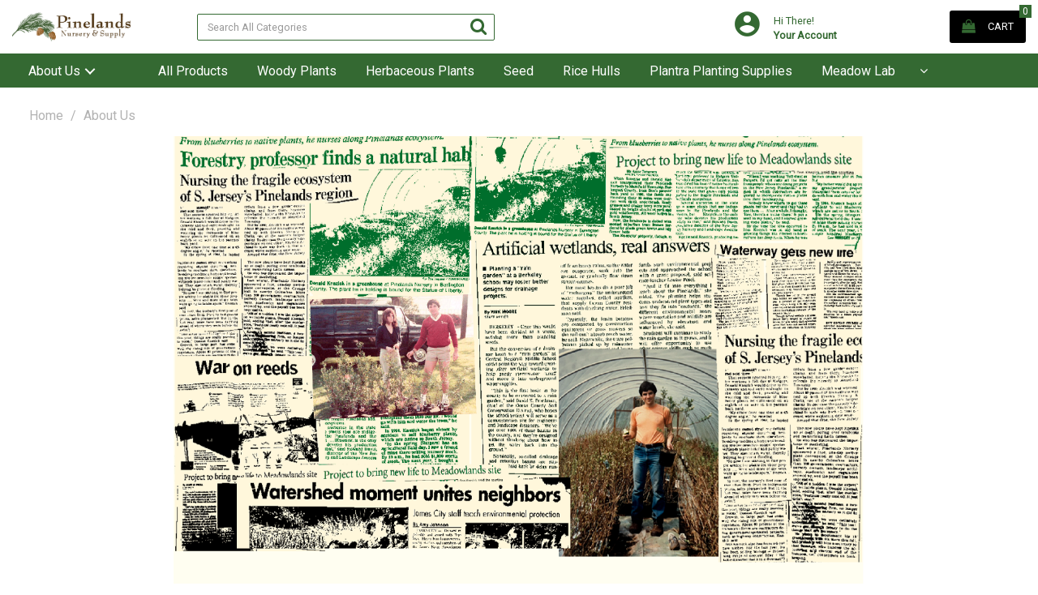

--- FILE ---
content_type: text/html; charset=utf-8
request_url: https://www.google.com/recaptcha/api2/anchor?ar=1&k=6LfX6fcpAAAAADKN9HFjlv42ujHjKxzsKdnuG-RW&co=aHR0cHM6Ly93d3cucGluZWxhbmRzbnVyc2VyeS5jb206NDQz&hl=en&v=PoyoqOPhxBO7pBk68S4YbpHZ&size=invisible&sa=loginForm&anchor-ms=20000&execute-ms=30000&cb=a28tll4q7xt9
body_size: 49572
content:
<!DOCTYPE HTML><html dir="ltr" lang="en"><head><meta http-equiv="Content-Type" content="text/html; charset=UTF-8">
<meta http-equiv="X-UA-Compatible" content="IE=edge">
<title>reCAPTCHA</title>
<style type="text/css">
/* cyrillic-ext */
@font-face {
  font-family: 'Roboto';
  font-style: normal;
  font-weight: 400;
  font-stretch: 100%;
  src: url(//fonts.gstatic.com/s/roboto/v48/KFO7CnqEu92Fr1ME7kSn66aGLdTylUAMa3GUBHMdazTgWw.woff2) format('woff2');
  unicode-range: U+0460-052F, U+1C80-1C8A, U+20B4, U+2DE0-2DFF, U+A640-A69F, U+FE2E-FE2F;
}
/* cyrillic */
@font-face {
  font-family: 'Roboto';
  font-style: normal;
  font-weight: 400;
  font-stretch: 100%;
  src: url(//fonts.gstatic.com/s/roboto/v48/KFO7CnqEu92Fr1ME7kSn66aGLdTylUAMa3iUBHMdazTgWw.woff2) format('woff2');
  unicode-range: U+0301, U+0400-045F, U+0490-0491, U+04B0-04B1, U+2116;
}
/* greek-ext */
@font-face {
  font-family: 'Roboto';
  font-style: normal;
  font-weight: 400;
  font-stretch: 100%;
  src: url(//fonts.gstatic.com/s/roboto/v48/KFO7CnqEu92Fr1ME7kSn66aGLdTylUAMa3CUBHMdazTgWw.woff2) format('woff2');
  unicode-range: U+1F00-1FFF;
}
/* greek */
@font-face {
  font-family: 'Roboto';
  font-style: normal;
  font-weight: 400;
  font-stretch: 100%;
  src: url(//fonts.gstatic.com/s/roboto/v48/KFO7CnqEu92Fr1ME7kSn66aGLdTylUAMa3-UBHMdazTgWw.woff2) format('woff2');
  unicode-range: U+0370-0377, U+037A-037F, U+0384-038A, U+038C, U+038E-03A1, U+03A3-03FF;
}
/* math */
@font-face {
  font-family: 'Roboto';
  font-style: normal;
  font-weight: 400;
  font-stretch: 100%;
  src: url(//fonts.gstatic.com/s/roboto/v48/KFO7CnqEu92Fr1ME7kSn66aGLdTylUAMawCUBHMdazTgWw.woff2) format('woff2');
  unicode-range: U+0302-0303, U+0305, U+0307-0308, U+0310, U+0312, U+0315, U+031A, U+0326-0327, U+032C, U+032F-0330, U+0332-0333, U+0338, U+033A, U+0346, U+034D, U+0391-03A1, U+03A3-03A9, U+03B1-03C9, U+03D1, U+03D5-03D6, U+03F0-03F1, U+03F4-03F5, U+2016-2017, U+2034-2038, U+203C, U+2040, U+2043, U+2047, U+2050, U+2057, U+205F, U+2070-2071, U+2074-208E, U+2090-209C, U+20D0-20DC, U+20E1, U+20E5-20EF, U+2100-2112, U+2114-2115, U+2117-2121, U+2123-214F, U+2190, U+2192, U+2194-21AE, U+21B0-21E5, U+21F1-21F2, U+21F4-2211, U+2213-2214, U+2216-22FF, U+2308-230B, U+2310, U+2319, U+231C-2321, U+2336-237A, U+237C, U+2395, U+239B-23B7, U+23D0, U+23DC-23E1, U+2474-2475, U+25AF, U+25B3, U+25B7, U+25BD, U+25C1, U+25CA, U+25CC, U+25FB, U+266D-266F, U+27C0-27FF, U+2900-2AFF, U+2B0E-2B11, U+2B30-2B4C, U+2BFE, U+3030, U+FF5B, U+FF5D, U+1D400-1D7FF, U+1EE00-1EEFF;
}
/* symbols */
@font-face {
  font-family: 'Roboto';
  font-style: normal;
  font-weight: 400;
  font-stretch: 100%;
  src: url(//fonts.gstatic.com/s/roboto/v48/KFO7CnqEu92Fr1ME7kSn66aGLdTylUAMaxKUBHMdazTgWw.woff2) format('woff2');
  unicode-range: U+0001-000C, U+000E-001F, U+007F-009F, U+20DD-20E0, U+20E2-20E4, U+2150-218F, U+2190, U+2192, U+2194-2199, U+21AF, U+21E6-21F0, U+21F3, U+2218-2219, U+2299, U+22C4-22C6, U+2300-243F, U+2440-244A, U+2460-24FF, U+25A0-27BF, U+2800-28FF, U+2921-2922, U+2981, U+29BF, U+29EB, U+2B00-2BFF, U+4DC0-4DFF, U+FFF9-FFFB, U+10140-1018E, U+10190-1019C, U+101A0, U+101D0-101FD, U+102E0-102FB, U+10E60-10E7E, U+1D2C0-1D2D3, U+1D2E0-1D37F, U+1F000-1F0FF, U+1F100-1F1AD, U+1F1E6-1F1FF, U+1F30D-1F30F, U+1F315, U+1F31C, U+1F31E, U+1F320-1F32C, U+1F336, U+1F378, U+1F37D, U+1F382, U+1F393-1F39F, U+1F3A7-1F3A8, U+1F3AC-1F3AF, U+1F3C2, U+1F3C4-1F3C6, U+1F3CA-1F3CE, U+1F3D4-1F3E0, U+1F3ED, U+1F3F1-1F3F3, U+1F3F5-1F3F7, U+1F408, U+1F415, U+1F41F, U+1F426, U+1F43F, U+1F441-1F442, U+1F444, U+1F446-1F449, U+1F44C-1F44E, U+1F453, U+1F46A, U+1F47D, U+1F4A3, U+1F4B0, U+1F4B3, U+1F4B9, U+1F4BB, U+1F4BF, U+1F4C8-1F4CB, U+1F4D6, U+1F4DA, U+1F4DF, U+1F4E3-1F4E6, U+1F4EA-1F4ED, U+1F4F7, U+1F4F9-1F4FB, U+1F4FD-1F4FE, U+1F503, U+1F507-1F50B, U+1F50D, U+1F512-1F513, U+1F53E-1F54A, U+1F54F-1F5FA, U+1F610, U+1F650-1F67F, U+1F687, U+1F68D, U+1F691, U+1F694, U+1F698, U+1F6AD, U+1F6B2, U+1F6B9-1F6BA, U+1F6BC, U+1F6C6-1F6CF, U+1F6D3-1F6D7, U+1F6E0-1F6EA, U+1F6F0-1F6F3, U+1F6F7-1F6FC, U+1F700-1F7FF, U+1F800-1F80B, U+1F810-1F847, U+1F850-1F859, U+1F860-1F887, U+1F890-1F8AD, U+1F8B0-1F8BB, U+1F8C0-1F8C1, U+1F900-1F90B, U+1F93B, U+1F946, U+1F984, U+1F996, U+1F9E9, U+1FA00-1FA6F, U+1FA70-1FA7C, U+1FA80-1FA89, U+1FA8F-1FAC6, U+1FACE-1FADC, U+1FADF-1FAE9, U+1FAF0-1FAF8, U+1FB00-1FBFF;
}
/* vietnamese */
@font-face {
  font-family: 'Roboto';
  font-style: normal;
  font-weight: 400;
  font-stretch: 100%;
  src: url(//fonts.gstatic.com/s/roboto/v48/KFO7CnqEu92Fr1ME7kSn66aGLdTylUAMa3OUBHMdazTgWw.woff2) format('woff2');
  unicode-range: U+0102-0103, U+0110-0111, U+0128-0129, U+0168-0169, U+01A0-01A1, U+01AF-01B0, U+0300-0301, U+0303-0304, U+0308-0309, U+0323, U+0329, U+1EA0-1EF9, U+20AB;
}
/* latin-ext */
@font-face {
  font-family: 'Roboto';
  font-style: normal;
  font-weight: 400;
  font-stretch: 100%;
  src: url(//fonts.gstatic.com/s/roboto/v48/KFO7CnqEu92Fr1ME7kSn66aGLdTylUAMa3KUBHMdazTgWw.woff2) format('woff2');
  unicode-range: U+0100-02BA, U+02BD-02C5, U+02C7-02CC, U+02CE-02D7, U+02DD-02FF, U+0304, U+0308, U+0329, U+1D00-1DBF, U+1E00-1E9F, U+1EF2-1EFF, U+2020, U+20A0-20AB, U+20AD-20C0, U+2113, U+2C60-2C7F, U+A720-A7FF;
}
/* latin */
@font-face {
  font-family: 'Roboto';
  font-style: normal;
  font-weight: 400;
  font-stretch: 100%;
  src: url(//fonts.gstatic.com/s/roboto/v48/KFO7CnqEu92Fr1ME7kSn66aGLdTylUAMa3yUBHMdazQ.woff2) format('woff2');
  unicode-range: U+0000-00FF, U+0131, U+0152-0153, U+02BB-02BC, U+02C6, U+02DA, U+02DC, U+0304, U+0308, U+0329, U+2000-206F, U+20AC, U+2122, U+2191, U+2193, U+2212, U+2215, U+FEFF, U+FFFD;
}
/* cyrillic-ext */
@font-face {
  font-family: 'Roboto';
  font-style: normal;
  font-weight: 500;
  font-stretch: 100%;
  src: url(//fonts.gstatic.com/s/roboto/v48/KFO7CnqEu92Fr1ME7kSn66aGLdTylUAMa3GUBHMdazTgWw.woff2) format('woff2');
  unicode-range: U+0460-052F, U+1C80-1C8A, U+20B4, U+2DE0-2DFF, U+A640-A69F, U+FE2E-FE2F;
}
/* cyrillic */
@font-face {
  font-family: 'Roboto';
  font-style: normal;
  font-weight: 500;
  font-stretch: 100%;
  src: url(//fonts.gstatic.com/s/roboto/v48/KFO7CnqEu92Fr1ME7kSn66aGLdTylUAMa3iUBHMdazTgWw.woff2) format('woff2');
  unicode-range: U+0301, U+0400-045F, U+0490-0491, U+04B0-04B1, U+2116;
}
/* greek-ext */
@font-face {
  font-family: 'Roboto';
  font-style: normal;
  font-weight: 500;
  font-stretch: 100%;
  src: url(//fonts.gstatic.com/s/roboto/v48/KFO7CnqEu92Fr1ME7kSn66aGLdTylUAMa3CUBHMdazTgWw.woff2) format('woff2');
  unicode-range: U+1F00-1FFF;
}
/* greek */
@font-face {
  font-family: 'Roboto';
  font-style: normal;
  font-weight: 500;
  font-stretch: 100%;
  src: url(//fonts.gstatic.com/s/roboto/v48/KFO7CnqEu92Fr1ME7kSn66aGLdTylUAMa3-UBHMdazTgWw.woff2) format('woff2');
  unicode-range: U+0370-0377, U+037A-037F, U+0384-038A, U+038C, U+038E-03A1, U+03A3-03FF;
}
/* math */
@font-face {
  font-family: 'Roboto';
  font-style: normal;
  font-weight: 500;
  font-stretch: 100%;
  src: url(//fonts.gstatic.com/s/roboto/v48/KFO7CnqEu92Fr1ME7kSn66aGLdTylUAMawCUBHMdazTgWw.woff2) format('woff2');
  unicode-range: U+0302-0303, U+0305, U+0307-0308, U+0310, U+0312, U+0315, U+031A, U+0326-0327, U+032C, U+032F-0330, U+0332-0333, U+0338, U+033A, U+0346, U+034D, U+0391-03A1, U+03A3-03A9, U+03B1-03C9, U+03D1, U+03D5-03D6, U+03F0-03F1, U+03F4-03F5, U+2016-2017, U+2034-2038, U+203C, U+2040, U+2043, U+2047, U+2050, U+2057, U+205F, U+2070-2071, U+2074-208E, U+2090-209C, U+20D0-20DC, U+20E1, U+20E5-20EF, U+2100-2112, U+2114-2115, U+2117-2121, U+2123-214F, U+2190, U+2192, U+2194-21AE, U+21B0-21E5, U+21F1-21F2, U+21F4-2211, U+2213-2214, U+2216-22FF, U+2308-230B, U+2310, U+2319, U+231C-2321, U+2336-237A, U+237C, U+2395, U+239B-23B7, U+23D0, U+23DC-23E1, U+2474-2475, U+25AF, U+25B3, U+25B7, U+25BD, U+25C1, U+25CA, U+25CC, U+25FB, U+266D-266F, U+27C0-27FF, U+2900-2AFF, U+2B0E-2B11, U+2B30-2B4C, U+2BFE, U+3030, U+FF5B, U+FF5D, U+1D400-1D7FF, U+1EE00-1EEFF;
}
/* symbols */
@font-face {
  font-family: 'Roboto';
  font-style: normal;
  font-weight: 500;
  font-stretch: 100%;
  src: url(//fonts.gstatic.com/s/roboto/v48/KFO7CnqEu92Fr1ME7kSn66aGLdTylUAMaxKUBHMdazTgWw.woff2) format('woff2');
  unicode-range: U+0001-000C, U+000E-001F, U+007F-009F, U+20DD-20E0, U+20E2-20E4, U+2150-218F, U+2190, U+2192, U+2194-2199, U+21AF, U+21E6-21F0, U+21F3, U+2218-2219, U+2299, U+22C4-22C6, U+2300-243F, U+2440-244A, U+2460-24FF, U+25A0-27BF, U+2800-28FF, U+2921-2922, U+2981, U+29BF, U+29EB, U+2B00-2BFF, U+4DC0-4DFF, U+FFF9-FFFB, U+10140-1018E, U+10190-1019C, U+101A0, U+101D0-101FD, U+102E0-102FB, U+10E60-10E7E, U+1D2C0-1D2D3, U+1D2E0-1D37F, U+1F000-1F0FF, U+1F100-1F1AD, U+1F1E6-1F1FF, U+1F30D-1F30F, U+1F315, U+1F31C, U+1F31E, U+1F320-1F32C, U+1F336, U+1F378, U+1F37D, U+1F382, U+1F393-1F39F, U+1F3A7-1F3A8, U+1F3AC-1F3AF, U+1F3C2, U+1F3C4-1F3C6, U+1F3CA-1F3CE, U+1F3D4-1F3E0, U+1F3ED, U+1F3F1-1F3F3, U+1F3F5-1F3F7, U+1F408, U+1F415, U+1F41F, U+1F426, U+1F43F, U+1F441-1F442, U+1F444, U+1F446-1F449, U+1F44C-1F44E, U+1F453, U+1F46A, U+1F47D, U+1F4A3, U+1F4B0, U+1F4B3, U+1F4B9, U+1F4BB, U+1F4BF, U+1F4C8-1F4CB, U+1F4D6, U+1F4DA, U+1F4DF, U+1F4E3-1F4E6, U+1F4EA-1F4ED, U+1F4F7, U+1F4F9-1F4FB, U+1F4FD-1F4FE, U+1F503, U+1F507-1F50B, U+1F50D, U+1F512-1F513, U+1F53E-1F54A, U+1F54F-1F5FA, U+1F610, U+1F650-1F67F, U+1F687, U+1F68D, U+1F691, U+1F694, U+1F698, U+1F6AD, U+1F6B2, U+1F6B9-1F6BA, U+1F6BC, U+1F6C6-1F6CF, U+1F6D3-1F6D7, U+1F6E0-1F6EA, U+1F6F0-1F6F3, U+1F6F7-1F6FC, U+1F700-1F7FF, U+1F800-1F80B, U+1F810-1F847, U+1F850-1F859, U+1F860-1F887, U+1F890-1F8AD, U+1F8B0-1F8BB, U+1F8C0-1F8C1, U+1F900-1F90B, U+1F93B, U+1F946, U+1F984, U+1F996, U+1F9E9, U+1FA00-1FA6F, U+1FA70-1FA7C, U+1FA80-1FA89, U+1FA8F-1FAC6, U+1FACE-1FADC, U+1FADF-1FAE9, U+1FAF0-1FAF8, U+1FB00-1FBFF;
}
/* vietnamese */
@font-face {
  font-family: 'Roboto';
  font-style: normal;
  font-weight: 500;
  font-stretch: 100%;
  src: url(//fonts.gstatic.com/s/roboto/v48/KFO7CnqEu92Fr1ME7kSn66aGLdTylUAMa3OUBHMdazTgWw.woff2) format('woff2');
  unicode-range: U+0102-0103, U+0110-0111, U+0128-0129, U+0168-0169, U+01A0-01A1, U+01AF-01B0, U+0300-0301, U+0303-0304, U+0308-0309, U+0323, U+0329, U+1EA0-1EF9, U+20AB;
}
/* latin-ext */
@font-face {
  font-family: 'Roboto';
  font-style: normal;
  font-weight: 500;
  font-stretch: 100%;
  src: url(//fonts.gstatic.com/s/roboto/v48/KFO7CnqEu92Fr1ME7kSn66aGLdTylUAMa3KUBHMdazTgWw.woff2) format('woff2');
  unicode-range: U+0100-02BA, U+02BD-02C5, U+02C7-02CC, U+02CE-02D7, U+02DD-02FF, U+0304, U+0308, U+0329, U+1D00-1DBF, U+1E00-1E9F, U+1EF2-1EFF, U+2020, U+20A0-20AB, U+20AD-20C0, U+2113, U+2C60-2C7F, U+A720-A7FF;
}
/* latin */
@font-face {
  font-family: 'Roboto';
  font-style: normal;
  font-weight: 500;
  font-stretch: 100%;
  src: url(//fonts.gstatic.com/s/roboto/v48/KFO7CnqEu92Fr1ME7kSn66aGLdTylUAMa3yUBHMdazQ.woff2) format('woff2');
  unicode-range: U+0000-00FF, U+0131, U+0152-0153, U+02BB-02BC, U+02C6, U+02DA, U+02DC, U+0304, U+0308, U+0329, U+2000-206F, U+20AC, U+2122, U+2191, U+2193, U+2212, U+2215, U+FEFF, U+FFFD;
}
/* cyrillic-ext */
@font-face {
  font-family: 'Roboto';
  font-style: normal;
  font-weight: 900;
  font-stretch: 100%;
  src: url(//fonts.gstatic.com/s/roboto/v48/KFO7CnqEu92Fr1ME7kSn66aGLdTylUAMa3GUBHMdazTgWw.woff2) format('woff2');
  unicode-range: U+0460-052F, U+1C80-1C8A, U+20B4, U+2DE0-2DFF, U+A640-A69F, U+FE2E-FE2F;
}
/* cyrillic */
@font-face {
  font-family: 'Roboto';
  font-style: normal;
  font-weight: 900;
  font-stretch: 100%;
  src: url(//fonts.gstatic.com/s/roboto/v48/KFO7CnqEu92Fr1ME7kSn66aGLdTylUAMa3iUBHMdazTgWw.woff2) format('woff2');
  unicode-range: U+0301, U+0400-045F, U+0490-0491, U+04B0-04B1, U+2116;
}
/* greek-ext */
@font-face {
  font-family: 'Roboto';
  font-style: normal;
  font-weight: 900;
  font-stretch: 100%;
  src: url(//fonts.gstatic.com/s/roboto/v48/KFO7CnqEu92Fr1ME7kSn66aGLdTylUAMa3CUBHMdazTgWw.woff2) format('woff2');
  unicode-range: U+1F00-1FFF;
}
/* greek */
@font-face {
  font-family: 'Roboto';
  font-style: normal;
  font-weight: 900;
  font-stretch: 100%;
  src: url(//fonts.gstatic.com/s/roboto/v48/KFO7CnqEu92Fr1ME7kSn66aGLdTylUAMa3-UBHMdazTgWw.woff2) format('woff2');
  unicode-range: U+0370-0377, U+037A-037F, U+0384-038A, U+038C, U+038E-03A1, U+03A3-03FF;
}
/* math */
@font-face {
  font-family: 'Roboto';
  font-style: normal;
  font-weight: 900;
  font-stretch: 100%;
  src: url(//fonts.gstatic.com/s/roboto/v48/KFO7CnqEu92Fr1ME7kSn66aGLdTylUAMawCUBHMdazTgWw.woff2) format('woff2');
  unicode-range: U+0302-0303, U+0305, U+0307-0308, U+0310, U+0312, U+0315, U+031A, U+0326-0327, U+032C, U+032F-0330, U+0332-0333, U+0338, U+033A, U+0346, U+034D, U+0391-03A1, U+03A3-03A9, U+03B1-03C9, U+03D1, U+03D5-03D6, U+03F0-03F1, U+03F4-03F5, U+2016-2017, U+2034-2038, U+203C, U+2040, U+2043, U+2047, U+2050, U+2057, U+205F, U+2070-2071, U+2074-208E, U+2090-209C, U+20D0-20DC, U+20E1, U+20E5-20EF, U+2100-2112, U+2114-2115, U+2117-2121, U+2123-214F, U+2190, U+2192, U+2194-21AE, U+21B0-21E5, U+21F1-21F2, U+21F4-2211, U+2213-2214, U+2216-22FF, U+2308-230B, U+2310, U+2319, U+231C-2321, U+2336-237A, U+237C, U+2395, U+239B-23B7, U+23D0, U+23DC-23E1, U+2474-2475, U+25AF, U+25B3, U+25B7, U+25BD, U+25C1, U+25CA, U+25CC, U+25FB, U+266D-266F, U+27C0-27FF, U+2900-2AFF, U+2B0E-2B11, U+2B30-2B4C, U+2BFE, U+3030, U+FF5B, U+FF5D, U+1D400-1D7FF, U+1EE00-1EEFF;
}
/* symbols */
@font-face {
  font-family: 'Roboto';
  font-style: normal;
  font-weight: 900;
  font-stretch: 100%;
  src: url(//fonts.gstatic.com/s/roboto/v48/KFO7CnqEu92Fr1ME7kSn66aGLdTylUAMaxKUBHMdazTgWw.woff2) format('woff2');
  unicode-range: U+0001-000C, U+000E-001F, U+007F-009F, U+20DD-20E0, U+20E2-20E4, U+2150-218F, U+2190, U+2192, U+2194-2199, U+21AF, U+21E6-21F0, U+21F3, U+2218-2219, U+2299, U+22C4-22C6, U+2300-243F, U+2440-244A, U+2460-24FF, U+25A0-27BF, U+2800-28FF, U+2921-2922, U+2981, U+29BF, U+29EB, U+2B00-2BFF, U+4DC0-4DFF, U+FFF9-FFFB, U+10140-1018E, U+10190-1019C, U+101A0, U+101D0-101FD, U+102E0-102FB, U+10E60-10E7E, U+1D2C0-1D2D3, U+1D2E0-1D37F, U+1F000-1F0FF, U+1F100-1F1AD, U+1F1E6-1F1FF, U+1F30D-1F30F, U+1F315, U+1F31C, U+1F31E, U+1F320-1F32C, U+1F336, U+1F378, U+1F37D, U+1F382, U+1F393-1F39F, U+1F3A7-1F3A8, U+1F3AC-1F3AF, U+1F3C2, U+1F3C4-1F3C6, U+1F3CA-1F3CE, U+1F3D4-1F3E0, U+1F3ED, U+1F3F1-1F3F3, U+1F3F5-1F3F7, U+1F408, U+1F415, U+1F41F, U+1F426, U+1F43F, U+1F441-1F442, U+1F444, U+1F446-1F449, U+1F44C-1F44E, U+1F453, U+1F46A, U+1F47D, U+1F4A3, U+1F4B0, U+1F4B3, U+1F4B9, U+1F4BB, U+1F4BF, U+1F4C8-1F4CB, U+1F4D6, U+1F4DA, U+1F4DF, U+1F4E3-1F4E6, U+1F4EA-1F4ED, U+1F4F7, U+1F4F9-1F4FB, U+1F4FD-1F4FE, U+1F503, U+1F507-1F50B, U+1F50D, U+1F512-1F513, U+1F53E-1F54A, U+1F54F-1F5FA, U+1F610, U+1F650-1F67F, U+1F687, U+1F68D, U+1F691, U+1F694, U+1F698, U+1F6AD, U+1F6B2, U+1F6B9-1F6BA, U+1F6BC, U+1F6C6-1F6CF, U+1F6D3-1F6D7, U+1F6E0-1F6EA, U+1F6F0-1F6F3, U+1F6F7-1F6FC, U+1F700-1F7FF, U+1F800-1F80B, U+1F810-1F847, U+1F850-1F859, U+1F860-1F887, U+1F890-1F8AD, U+1F8B0-1F8BB, U+1F8C0-1F8C1, U+1F900-1F90B, U+1F93B, U+1F946, U+1F984, U+1F996, U+1F9E9, U+1FA00-1FA6F, U+1FA70-1FA7C, U+1FA80-1FA89, U+1FA8F-1FAC6, U+1FACE-1FADC, U+1FADF-1FAE9, U+1FAF0-1FAF8, U+1FB00-1FBFF;
}
/* vietnamese */
@font-face {
  font-family: 'Roboto';
  font-style: normal;
  font-weight: 900;
  font-stretch: 100%;
  src: url(//fonts.gstatic.com/s/roboto/v48/KFO7CnqEu92Fr1ME7kSn66aGLdTylUAMa3OUBHMdazTgWw.woff2) format('woff2');
  unicode-range: U+0102-0103, U+0110-0111, U+0128-0129, U+0168-0169, U+01A0-01A1, U+01AF-01B0, U+0300-0301, U+0303-0304, U+0308-0309, U+0323, U+0329, U+1EA0-1EF9, U+20AB;
}
/* latin-ext */
@font-face {
  font-family: 'Roboto';
  font-style: normal;
  font-weight: 900;
  font-stretch: 100%;
  src: url(//fonts.gstatic.com/s/roboto/v48/KFO7CnqEu92Fr1ME7kSn66aGLdTylUAMa3KUBHMdazTgWw.woff2) format('woff2');
  unicode-range: U+0100-02BA, U+02BD-02C5, U+02C7-02CC, U+02CE-02D7, U+02DD-02FF, U+0304, U+0308, U+0329, U+1D00-1DBF, U+1E00-1E9F, U+1EF2-1EFF, U+2020, U+20A0-20AB, U+20AD-20C0, U+2113, U+2C60-2C7F, U+A720-A7FF;
}
/* latin */
@font-face {
  font-family: 'Roboto';
  font-style: normal;
  font-weight: 900;
  font-stretch: 100%;
  src: url(//fonts.gstatic.com/s/roboto/v48/KFO7CnqEu92Fr1ME7kSn66aGLdTylUAMa3yUBHMdazQ.woff2) format('woff2');
  unicode-range: U+0000-00FF, U+0131, U+0152-0153, U+02BB-02BC, U+02C6, U+02DA, U+02DC, U+0304, U+0308, U+0329, U+2000-206F, U+20AC, U+2122, U+2191, U+2193, U+2212, U+2215, U+FEFF, U+FFFD;
}

</style>
<link rel="stylesheet" type="text/css" href="https://www.gstatic.com/recaptcha/releases/PoyoqOPhxBO7pBk68S4YbpHZ/styles__ltr.css">
<script nonce="Z34mwwyk5ABCkDZ-xB-XuA" type="text/javascript">window['__recaptcha_api'] = 'https://www.google.com/recaptcha/api2/';</script>
<script type="text/javascript" src="https://www.gstatic.com/recaptcha/releases/PoyoqOPhxBO7pBk68S4YbpHZ/recaptcha__en.js" nonce="Z34mwwyk5ABCkDZ-xB-XuA">
      
    </script></head>
<body><div id="rc-anchor-alert" class="rc-anchor-alert"></div>
<input type="hidden" id="recaptcha-token" value="[base64]">
<script type="text/javascript" nonce="Z34mwwyk5ABCkDZ-xB-XuA">
      recaptcha.anchor.Main.init("[\x22ainput\x22,[\x22bgdata\x22,\x22\x22,\[base64]/[base64]/[base64]/[base64]/[base64]/UltsKytdPUU6KEU8MjA0OD9SW2wrK109RT4+NnwxOTI6KChFJjY0NTEyKT09NTUyOTYmJk0rMTxjLmxlbmd0aCYmKGMuY2hhckNvZGVBdChNKzEpJjY0NTEyKT09NTYzMjA/[base64]/[base64]/[base64]/[base64]/[base64]/[base64]/[base64]\x22,\[base64]\x22,\x22ZmpJKMKgNMK4wosDOMOwPsOXIMONw4TDj3bCmHzDl8KSwqrClsKnwrNibMOOwo7DjVchOCnCiywqw6U5wq8MwpjCgmrCocOHw43Dm0NLwqrChMOdPS/CrcONw4xUwofCgCt4w6tDwowPw7hFw4/DjsONasO2wqwEwolHFcKHO8OGWBbCl2bDjsO8YsK4fsKAwqtNw71TFcO7w7cEwoRMw5w/OMKAw7/CmsOsR1s5w78OwqzDucOeI8Obw4XCucKQwpd7wqHDlMK2w5bDlcOsGDEkwrV/w4IQGB5Jw6JcKsOcBsOVwopfwodawr3CjsKewr8sEcKEwqHCvsK1L1rDvcKJZC9Aw7p7Pk/[base64]/[base64]/Dll9Gw5NnfhnDsMKDDsOYw7PDmiV0UjV2ScK6ZsK6DCvCrcOPIMKLw5RPVMKtwo5facK1wp4BZUnDvcO2w5nCvcO/w7QrUxtEwqDDvE46XVbCpy0vwq9rwrDDqk5kwqMQDzlUw5wqworDlcKBw43DnSBMwro4GcK/w6s7FsKnwpTCu8KiRcKyw6Ahb0kKw6DDt8ODax7DsMKGw55Yw6vDpkIYwpxbccKtwpTCgcK7KcKnCi/CkTphT17CscKfEWrDuFrDo8KqwpzDg8Ovw7IxYibCgWDCvkAXwpJmUcKJLsKiG07DvsKWwpwKwotyakXCp1vCvcKsHwd2ESQNNF3Co8KBwpApw5/[base64]/[base64]/CjMOpwobDuV3DucKuSsO4wr7CrCwXwofCniXDjHYAfm/DoRZtwqUyD8O0w7k0w5hvw6wVw5UOw4Z+JsOyw4k8w6zDlQMlHwTCncKyVMO7IcO3w4YCC8KxbhnCl20Aw6bCux3Di2pbw7IJw6sDKAg0IhLDtCzDmMOgJ8O2ay/Dk8OJw6BFORRuwqzCksK/Uz7DtDV+w6nDmcK5wpTCk8K6asKMYBhEYhB/wrAlwqN8w6hPwpTCiUDDllPDtCItw4TDkXcrw5tQQ2REw7LDi2zCrsKoCjFLJ2XDjm/Cr8KTNUvCmcO4w5RScAMCwrZAbMKrFsKPwoZXw6oeUcOpacOZwqpdwr3CukrCqcKmw4wMfcKqw7x2a27Cr1x2IcO/eMO/CcOSecKPZ03DgRXDlxDDpifDtBbDsMOgw6lRwpAGworCm8Kpw7nCjn1Ow5kRD8KXwq3CicKswq/CvE8wQsKzBcKsw7kHfgfDu8OFw5UiCcKhQcOwM2fDlcK5w4Y2Dx5tRG7CjWfCosO3CzrDmQVvw7bCj2XDik7DucOqPxPDiT3CtsOMQRYEwo0dwoIEesONc3wKw4XCo1/CvMK4KE3CsFrCvnJ6wrbDiQ7Cq8OewoXDpxYZUMKnecKnw7ctZMOow6RYfcKZwpnCnCFZbD8bP07DuTB8wpc4SU8UTDURw78Nwp3DgzFhA8OAQiXDowjCumTDg8KNR8Kuw6JyezAowqs9Y38DTsOEbWUDwoLDiwVHwopBYsKlEwEMIcODw5/DjMOowq/DrMO4QMOtwroFa8Kaw5fDlcONwprDs1YnYTbDllYJwpHCm0vDuRACwrwWHMOKwpPDssO8w6XCpcOcL3zDqB8Tw4/[base64]/wrXCiMKLwphVwrN+RUXDunUIwrXDhcKXwoTDo8KHwqN7OTPDsMKgB28XwrHDpMKACxcnIcKCwrfCuRDDq8OnfWsYwpvCl8KLG8KzYWDCjMOlw6HDtsKiw6vDvEhFw5VAXRpNw41raGk7RXbCkcOqOUDCrUjCgmnDt8OFCELClMKuKGnChXHCmExfIcOMwqnCjG/DpkgGFETDiE3Dg8KbwpsbHlUWQMOkcsKiwqvCsMOoNyzDiUfDvMOGH8KDwqDDrMOdI2zDrWHCmSFLwqzCs8KsFcOzeD88c3rCtMKZO8OACcKeDW/CjcKuKMKvGTPDnAnDksOLIsKUwoNzwrbCtcOdw5zDrAo2JHTDsjQ4wrPCrcKocMK3wpLCsRHCusKGwoTDqcKMD3/CpcO0D2w7wosXBXPCvMOMwr3DhsObMVYhw6I/w6fDgHJWwocadF3CrQxRw57DhnPDhRHCscKKWjvDv8O9wovDlsKTw44OWSInw4sEU8OaPMOBQ2bCgsK+wqXCgsK/MMKbwqcKXsOcwq3Cu8Opw4R+KsOXesKJTEbCh8Ovwr8IwrFxwr3Drl7CksOMw43CoFbDscKww5/CoMKeOMO0YlRCw7nCnBE/aMKvwpDDj8OYw63CrMKFTsKZw5zDlsKkFsOkwrPDtsK+wrzDrS8QBUx0w5/ClzXCqVIkw4YEHTZ0wrUnVcOfwrgnwrDClcK+A8KLRl1WeiDDuMOUHCljeMKSwqEIHcOYw6XDrVRhLsK/[base64]/CnsOIwogZw6TCr8OHwqXDgTTDrmlrFXjDkgB4S8KacMOaw7MOdsOQScOrP3kkw6/Ct8O5YAzDkMKrwr0ic2rDusOrw5tIwoU1c8OSL8KTVCLCjEtuHcKyw7PDljFyV8KvOsOaw6grbsOGwpIrSVwhwrYuHkDCq8O4w4JeaSLDiHVCDgfDvzwnKMOAwpfCgTxmw47DgMKVwocsJsKvwr/Dq8OWFsKvw6DChhbDjwkVcMKVwr0sw4cAEcKvwq5MQMKyw5DDh3FuBmvDiAg0FHxuw7/DvGTDm8Oiwp3DnlZgYMKabx/Dlk7DliPDpzzDihfDosKJw7DDlSx4wosWI8OhwpbCoWzCn8O2c8OGwr/[base64]/DuMKTw4lbDQ9iG0tgUSnChijDrcKww4vDkcKeZ8KPw7luOxHDiEwwa3rDg0xudMOjP8KNMjTCjljDmAjCv1rDrR3CmMO9IlRbw73DpsOcIUHCj8OQW8Ofwqwiwp/DmcKIwo3DtsOhw6fDtcOcTcKrfkPDnMKhVXgNw6/DrRzCqMKaVcOkwqp/w5PCm8OUw6Z/wrbDk25KGcODw7tMPgRve109cmgsYsOaw4lxVgPCvlnDqBJjPGnCusKhw5xvSit3woEXGWYka1Z2w6Z/wosRwrJAw6bCiDvDpxLCsz3Dv2DDtGZoTygDVCXCoRBzAsKpwqfDq2HCncKiccOtGcOmw4jDrcKiD8Kcw79DwrHDizLDqMKUZmMKITVmwr4eLV4JwoVcw6ZFIMOdTsOKwoV+TVfCri/CrlfCpMOowpFcQxZCwrzDoMK5MsK8BcOJwonClsK9VQhdLBPDoibChMKSHcObSMKgV2/CqMKWF8KpSsKEIcOdw4/DtT7DmWYFRcOowonCrgnDsBgQwqjCvsOkw6LCsMKKJ3jCg8K8wowLw7DCksO9w77DmE/CjcKZwp/DgD7CtMK1w5/Dk3PDh8OzTknCt8KYwqHCsnnDgifDnioAw41zM8OqUMOuw7TCtifDicK0w4d8ZMOnwo/DrMKJEFUPwrTCj1HCgMKpwqNVwrYYI8KAcsKiHMOZeiUewpNKCsKBwpzCiGDChkdpwpzCtcO7H8OZw4kRbcOrVj0WwrldwoIaX8KDE8KQXcOeVUh2wojCosOLEkBWRHBMWk5bdizDrFYMSMO/c8OywqrDo8KpSiZBZMO+BxooWsKvw4XDlXpMw5BzJw/[base64]/CnQR6wrHDicKIwqfDicOmwqnCtMOhSMODwpXCoEzDhkXDljYjw5lJwojCj0wNw4bDjcKBw4fDtxFrPzZlOMOZYMKWZ8OOQcKzfypNw5dMwo8Gw4M/PWnCiBkEEMOSMMKNw6tvwqHDrsKAO27Dpkx/w5YRwobDgHZjwo19wpUiM1vDt2l8J01/[base64]/w797wqJ+wrPChwZKwp4MQwIgw4TDkMKgw6TCiMKcwp3Dm8OYw4EZX254TMKMw5EEblFXQgBfc3rDnsKxw48xFsKowoUZbsKHVWDClQTDqcKBwqPDuBwhw6LCvktyKcKPw4vDqwA/F8OrZmvDqMK9wqrDr8K1H8OTZsKFwrvCtBjDjAtZBXfDhMKbEcKywpXCglDDhcKbw69dw6XDrn3DvxPCpsKgLMO5w4cua8OUw5PDjcOOw6xywqnDp0vDqgNtQSIzEWIObcORfUTCpz/DjMKKwpfCnMKxw4c9wrTCgwNrwqRXwqvDgcKdSA45GsKQdcOfRMOVwo7DucOYw4PCuUDDjElRHcO8KMKab8KbNcOfw4TDhzcwwrXCj2xFwqQsw6EqwofDmsKawpjDskrCsGfDvcOdKxPDjDzCksOjN3xew4d3w4fDocO9w6RfABvDs8OZPmcmFhEHPMKswr4Nwrw/[base64]/w4haVMKgHsODMgfCmMODGMO6IcO/wrwQHcKWwrjDn3NhwrMXFiosBMOrDA/[base64]/[base64]/UznCtTfCq8OFcTgcwobDjgc8R3MtW2U6YTzDqhtjw7M8w7xbcsKow5Z6L8OOB8Oyw5duw4wYIDh2w7HCrV0/w5NfO8Ovw6MNwrzDm27CnTI5esOzwoBtwr1LVsKPwqDDlgjDjijDl8Kuw4fDvHxDYRZfw63Dh0Mqw6vCszzCqHvCtEUFwox+IMORw5gbwrIHw6VhMcO6w4vCsMKvwptZXn/CgcO5AwBfJMOadsK/Dy/Dr8KgIcKVJnNBO8OAGjjCoMKcwoHDv8OOLHXDpMKuw6LCg8KWfA5mwp3CtWvDhjE1w7J8DsOtw7Ziwo4YccOPwq7CnBPCpzwPwr/DscKjEiTDqsO/w6sjecKwFm3ClHzDlcK6wobDgzbCpMOLAxnDiyLCmxRtacKrwr0Lw6IZw4E1woZkwrUhYnU0AUASd8KPw4rDq8Kef3nClWbCgcOYw55pwrHClcK0JB/CuSNSfsOEJcOFBTLDuiMtOcOPERrCqkHCp1kDwqRCQE/[base64]/aSrDnXQVP8OswqJhKE0+U8O+w65Uf8KdOsOnOyRdEGDCmMO4ZMOzf13CscOQADXCkgnCkDcbw43DqmcQEsOKwoPDpyMlKxsJw5rDtsOeTg0VG8OaD8Kow47CgkTDv8O8FsOMw4pawpTChMK6w7/[base64]/[base64]/[base64]/CiXoUZsKkwo7ClcOvOmlCw5jDkcO2wr1ZccOpw4/Cvn8waH3CoTTDksOfw4wRw4/[base64]/[base64]/[base64]/DtlQgw683w4bDrMKnaBogw4XDo8Oqw6YkfXzDm8O9csKyT8OLM8KSwr1YUWgVw55Ew63DrV3DnsKoccKsw4jDuMKPw6nDvyVRSGhaw6dZLcKTw4ozBGPDvV/ChcO3w4PDm8K5wobDgsKcN1bCssKMwqHCjQHCj8OeGCvDocOIwrPDkA3CsTsnwqw3w43DgsOzRkVjL0DCkcOZwpjCuMKyTsKlYcO3N8KwQsK+DMOlCDXDpVFyZcO2wo7ChsKIwojCo04nK8K7w4PDmcKgb3Ekw5TDu8KaPVzCnWUGV3PChycmW8ODfCzDvAsiS1/[base64]/[base64]/a8KDTR5nwr7Cj8KoKUzDhh/CosOcw44mwqYWw5QHQxPDhBfCj8KCw7VfwpgjWHIHw5ZYEcO/UcOrR8OOwq5Iw7DDgjAiw7jDtcKuAjDCg8K3w7ZGw7vCisKTJ8OhcnvDvQjDsj/[base64]/O8KsWRAARn4LwpNQTsOnwqbDjyzDm3rDvm5ZwoHCv8Kzw7/Cr8OFTMKATmEhwroZw7wQeMKNw6xIIDdGw5hxRnEyHsOJw7/CscOCM8O2wobDoizDuCnCuyzCrgJWWsKiw5IjwpY7w7QKwrBswozCkQXDsHdfM15PYRDDuMOdXsOqRnzCv8Khw5RqJUMZBcO7wpsxJFYUwrcJFcKowrMZKyvCnmLCtcObw6ZkRcOBGMORwp/CjMKgw7I7M8OaasKyPcKIwr1HV8O2Gy8YOsKOLjrDtcOuw4hnM8OmYS7CmcKQw5vDj8KVwoQ7ek5LVDNYw4XDoE0Dw5lCYmPCpnjCmMKHH8KDw5/DuwUYan3CsyDDkWfDn8KUEMKfw6DDt2HCrQTDlsOsRgIRUcOdHMKZa1Y5EwUPwqnCuDV/w5XCuMKxwrQ7w73DocKtw4wTHQ4cAcOzw5/DlwxfQcO3ZCICL1sewostf8OQwqDCsENyYh0wLcO4wo5Two0YworDg8OVw7ZEF8OdQMOHRh/CssOnwoFkWcKPNh82T8O1EwXDnwwqw6EiGcO/[base64]/CgcOFIMK+wqssw5bDmAo6wpMJA00LwqrDpE3CucOlEMODwovDs8Ozwp3CjD/Dp8KFcMOSwoY2w6/DpMKAw47DnsKOQ8Kie0kvScK5BwPDhDLCrsKGHcOQwo/[base64]/aMKdIWomG8KPwrgDw67CiMKXw65UfkPCqMOLwprCiwpOPj8ZwqTCuj0Gw5HDtXbDsMKOwqs1KRrCncKWeATDqsO7WlDCkSvCkVlLXcKVw5fCvMKBwptXI8KCVMK6wrUdw4PChWlxbsOQTcOJSwctw5HCuHVGwq0/F8KDXMOvRHzCq2gHK8OmwpfDqDrCicODZsOER2xqGmxswrB5DCnCtX0pw7zClD/CnXoLDTHCk1PDt8OXw6tuwobDhMKHdsOOAQ8cV8Oywq4tPWLDlcKuCsKfwo/CmyxqF8OewrYQYMKuw6Ymb3xqwrtCw5TDlmR9CMO0w5DDuMOXEsKOw4w9wo5MwqMjw6UjN347wo3ChcKscAfChEtYWsOMPMOJHMKewqkBNhTDrMObw6LCj8O9wrvCownDrz3DqSzCp0rCrDjDmsOIwqnDtjnCgH1vNsKdwobCtEXCnk/Cq24Hw4Itw6PDjsK4w4fDiigMD8Kxw7jDvcK3JMOew5zDvsOXw5DDhjkOw4ZTwqgwwqR2wrTDsRFEw78tA03DmsOZDg7DiVvDu8OaHcONw41ww5oeIMOpwoHDhcKWMFvCuCJqHj3Dl0ZcwrA0w5/DnG0nOX3CjWQ+AcK7fWhEw7FqPS9YwoTDisKUJEU8wqBXw5sWw6QrMsK3VMOFw4LCncKGwrTDsMOLw4xTwp/CjChiwp7DmAjCl8KIJxXCpSzDmMOLK8OgAwkGw5Ygw5pJY0/[base64]/CtMKbw47DhcKbP33DnhVGLcK6w58IYnLCjcKMwo4JJk8VOMO9w5nDgg7DmsOtw70gIwHCvmpow7R+wpZrKMOQNDbDmFLCr8OnwpR9w6pTHlbDlcOqfUjDncOew7jCiMOkfgNbIcK2wpjDsDkGTHIcwq5JCinClizCmhluDsOiw58awqTCvUnCtQfCsjvDlVTCix/DqMKnC8KvZDo+w40EBRRgw40owr5VDsKLOyIga2s4BTsrwq/[base64]/[base64]/YcOkw4JEwrddw6VWecOYE8Kaw5FfVABmw5hAwqXCl8OUPMKgLzXDqcOvw7dQw6zDoMKwWcOLw5TDmcOFwrYbw5rChcOUG03DlUwswpTDicODYVptacO1NEzDrcKjwqV3w6jDtMO3woASwrDDqlUPwrJ2wqMXwo04VD/CmWHCuUDCoHLClcKFN2rChxJUSsKpDyXChMO3wpdLWS88IyxbYcOBwqXDosKhbVjDhGNMGCNBInzCrX5wfjMXeycyUcKiEEvDlsODDsKvw6jDscKIIzgCZXzDk8OAQcK7wqjDm0/DmFLDi8OCwovChDh7AcKawqLDkiXChzbCksKywoLCmMOGRGFOFFPDmloTQx9bIsOkwrDClih0cm5fSiDDp8KwSMOyJsO6acK+LcOPwrVOcCXClsOgJXTDgcKIw5ggHsOpw6l0wp/ComlkwrLDim0YLcOoIMODT8KSGkLCsHHDiRxfwrLCuCfCkUYPHFnDqMKzDsODWG3DpUJ8O8KxwpFoCinDtyIFw65Mw4jCu8Obwqt6a0LCkz7CmQYCwp7DlSwlwrrCmGhGwo7Dg3l8wpXCij0/w7E5w5UCw7owwoxXwrEnK8KXw6/[base64]/EMKcbi4tw44EETJcwqHCshrDosODw4RecMOVGsKADcK/w6YmW8KFw7LDhsOtXcKbwqnCvMOqDVrDrMOcw74zP0TCvz7DixkbHMOsBghjw4fCpj/CtMK5DTDClgV6w4FuwrjCucKUw4PCn8KdbAbCkkjDvMKIw43Cp8O1JMOzwr8Sw6/[base64]/ChyVfw4/CqnLCilzChcO6w6ckFsKqWMK9d2XChilMw5bDisORw6NmwrrDjMKywpTDvHxNLcO0wr/[base64]/DkU3DlsOaw5jDo1fCmXXCosKuECZ5wqBTT0XCgMOKw77CrVXDrgbDtMKnEA1Bwq80w5E9BgoKcH4sTGJuA8KcMcOFJsKZwo3CgQ/Cl8Osw799TEBrH3/DilYcw7vDsMK3w6rCtC0iwpXDtStww6fChxwrw4AydcKmwpJyJ8KXw7I1RwQmw4bDulouBmo3c8KRw7NYcwsqDMKmTy3DvsKsBVPCncKKEsOaPmfDo8KIw7dSQcKZw4xKwozDtFZdw4DDpFrDkHnDgMKAwp3Cp3V/[base64]/cG3DkFrDpxw2wpLDgMOQdCZww60UMBfDhMKzw5jChzfDnhXDmivCmMOLwqlvw5Qyw7HDs23CjcKhJcKWw5cOO1FKw7lIwrVybglTa8OGwpl5wrLDu3IbwoLClj3CgHTCpDJtwpfCm8Onw6/CkjIUwrJOw4p3GsOjwqvCocOMwrrChMO/[base64]/Dh8O4UibClcOkYcKwwonDksO9w6TCvMK9wq1zwpAjwoR4w6DCqVHCsUDDrm/[base64]/CssK4wq4yNsKzWgnCmjnCiRbCuDrCmgATw5jCisK4ZSxNw7U5MsKuwoYQTsOffUpBUsOYK8OTZMOKwr7ChXHColkxFMOvFhXCqsKYwofDnm5AwppiHsK8H8Ogw6fDjTxZw5fCplpuw7bCpcOnwrfCvsOlwqvCgw/DrwoJwozDjgvCjsOTPnxHworCssOOCFDCj8Krw6MEMWTDqFXClMKfwpbDiBoDwpLDqS/[base64]/w53DjX7Dsklkw7cWwpU3w6PDr8Omwq7DqcKAw4YAGcKTwrPCuSDDuMKUZ2TCtW3DqcOgHwPCisO9ZWPDnsOxwrgfMQkywofDqWgXc8OjVMOdwoXCnwTCp8K+HcOGw4zDmwdVLCXCvSHDiMKrwrdgwqbCqsKuwpbDsiDCnMKowoLCrTIDwr/CvE/Dr8KLDU09KAfDi8KJa3rDg8KFwopzwpXCkF1Twoosw43ClF/CpMK8wr/[base64]/CgsKXwqU/B8ORwrRbbg7CuGECwo3CkMKewqHCpgoJeyHDk2hrw6hQLsKdwoHCpRPDvMOqw74bwrwaw4tpw7Igw6jDp8OHw5/DvcOnPcK+wpFtw6nCkwg7XMOdKsKOw7rDm8KDwobDrcKLe8OGw4bCoSxEwrphwptYdxDDtgPDnRpgJQoJw5MDOsO6M8KPw4tjJMK0HMO1TAUVw5bCj8KLw4rDjUnCvSfDl359w6lewodrwpnCjjNZwp/CszkKKsK5wpZrwozCocK9w4cpwo0/f8KzX07DglhWOcKncgQ8wp7Ch8OJYcOeE3Y3w7t+bcKJbsK+w4hxw5jCisKFUw00w7c8woDDpgHDhMOjSMOXCD/Ct8O7woJjw4Qdw6/Ds3vDg0RywoIYJgLDjjkRFcOJwrTDuwsmw73CiMO4HkErw4vCvMO/w53DvMOXUwRQwrwJwpnCsBE/UUjDpBzCvsOBwrvCswRMJMKCH8OKwpXDjnLDq0/[base64]/CpcOfbl3DlyPCrMOGR3ZJw5tvFnLDvsKWPcK/w4VZw41cw63Ds8Kkw5BHwrnClsKfw4vCl0wlbyXCi8OJwpfCtVU9w5BRwqDDikAlw7HDolzDvMKXwrNNw4PDlMKzwqQUYMKfI8ONwo7Dp8Kow7VaV1gWw6dAwqHChn/CkS0mTSURanzCqcKpbMK7wr9mFMOITsKDezNNSMO9IAFawptsw4Y7YMKLU8OywoTCoX/[base64]/CjxFXFsOhASEWUsKZw5rDrcOEw5/DqnkdecOkI8OrNcO2w7cPCcODCMKDw7TCjl/[base64]/VWPDscOJwqLCscKMw5hcJ8OcdsOqw6nClDdvA8Kow5DDusKAwpoCwqnDoi8SdcO/XU0nOcOsw642BsOKdsOQBlrCgDdwJsK1EAnDuMO2LwLCk8Kaw7fDtMORDsO4wqHCkl/DnsO6w7PDlm3DiHXDjcOSCsKZwpoPUxpHw5UVDARGw6nCkcKKwobDlMKIwoTDoMKlwqFUZsOAw77Ci8O3w54xVTHDtnk4TH8Vw4EUw6J4wrfCv3TDuGU9PhHDmcObc2zCkDHDhcKvCj3Cu8Kbw6zDt8KuOW9IDkQoCMKTw4QhPj3Co2xLw7/DhUJdwpcvwoDCssOLIMO+w6zDmcKAKkzCqcOrL8KRwr1VwojDmsK7FGHCmWAcw5/DgBAAScKFVEduwpXCrMO3w5PDisKvA2/CvwslKsOEI8KfQsOjw6FtLjLDuMOfw5rDoMO5wpvCksKUwrUPCsKHw5PDn8O2JwzCu8KQIcKPw6x7wrrCu8KPwqskPsO/RcO4wrMOwrHDvcKhZH3Dn8KFw5PDi04swoY3QMKywrhPXVDDrcKaFRlrwpfDggckw6nDsxLCsErDuFjCvnpyw6XDo8OfwpfDr8O7w7gmZcOiO8KPYcKwSFbCgMKzdD8jwo3Chmxjw6A1GQs6ZFJXw7TCpcO+wpjDn8OuwqhXw5sWejw/[base64]/DosOgw6fDpsKdw7HCo8KAdsK2VBBbeVDDk8Kiw78NEMO3w6vCkmvCnsOEw5nCq8OSw6zDuMKew5jCjMK/w4s8wop3wpHCisKCJEnDjsK1dit4wpdVG2MLw6nDml3Cl0rDgcOjw4kuGlXCvzZgw5jCvEHDvMKWacKNXMKSejzCpcKZUnfDpXU0VsKWXMO7w6Vjw4ZCPnJqwpF8w4I0TcOtMcKowolhJ8OOw4bCo8KTIAhYwrxow6bDsyFXw57Dv8OuOWnDhsOcw6I/J8OVNMKYwo3Do8O8K8OkbSR9wro3CMONU8Kow7rDhhh/wqhmBCRtwrTDqMKTIMOew4E2w4bDt8ObwrnCqR8DP8KeSsOfMD/DoQbCg8Oowo3CvsKIwpLDiMK7JHhow6xxWSRyd8OgezzCq8OoasK2CMKvw6PCtyjDoTgqwpRcw7RBwobDu1QfTMOIwqXDo21qw4YGAMKEwr7Cg8O+w4gOTcKzMh99wpbDlsKYXsKpdcKFOMOxw5k0w7/DnUEow4JFMxkzw4/[base64]/DhGIYwqUIw5URJ2kHfAVlwqDDhWLCvU3ChQzCvBzDoWHDkArDssOUw5csLkbDg1pjBsOwwpsywqTDjMKcw6UXw6QMOsOiO8KTwrtbH8OEwrTCpsOrw65gw5kow5Y9wpZHHcOMwoNWP2nCqFUdw4nDqx7CqsOWwpMoNGTCujRmwptnwps/BsOXPsOMwrA2w7tTw7BWwph1cVbDsy/CjiDDuGVkwpLDv8KvWsKDwo7DjsK3wqTCtMK/[base64]/wofCmsKpD8KvFcKsemI/ScKAA8KZAMK6w6guwrNkbSEtUsOAw5U0asOZw6DDpcOZwqUsIxPCm8KPFMOLwoDDiWLDohgjwr0DwrRMwpo/J8OcYMKgw5oxQEfDh0nCoXjCtcOFUDVKDS4Bw5fDhFsgAcOTwoR8wp4SwpfClGPCvcOvacKmRMKUOcOwwr0jwqApW3oVMlomwq88w6U3w4UVUlvDt8KYecOGw7x8woPDisKww63CrD9vw6bCmsOgA8KEwqLDvsOsMXrDiALDnMK7w6LDu8KMUMKMGR/CtcK/w5/DjwLCgcOpNTvClsKuXxkTw640w5TDqW/[base64]/Ci8KEDk7Cp8K+TA/DrQjDhy7DsAHCssKBwpsgw6HCi3pMWFrDp8OjVMKwwrd/VEDCusK6DSEawoE8ez0ZGhtuw5nCusK/wrF8wp3DhMOEH8OaGcKNKSvDs8KVCcOrIsONw7ZWSSPCkMOFFMOhI8K3wo5uMy1LwrbDs01wT8OSwrPCisKkwpRswrXCth9IOBR0BMK3JMKDw4QRw4tyY8OsNllrw5nCv2jDrSLCo8Kyw6/CncKQwqxew4FKFsKkw5zCh8O1AW/CpjhUwrHDv1BQw5g2UcO0C8KFKwFQwo10fMOswq/[base64]/Cm8KeEcObwqs2Mxg3NcOvwqQdGsOqPMOpF8K7wpXDucORwqgyIcOgJyrChRDDk2PCjkjCj2dCwqMMajIudcKmwqjDg0/DgDAjw5HCr0vDlsO8e8OdwoNGwpnDn8Kzwp8/wobCtMKFw7xew6powqjChsOgw73DgCTDhSTDmMKkfxfDj8KYJMOPw7LCjw3DlMObw6ltb8O/wrAxIMKaKMKbwpBLCMKkwrXCiMOVZCjDq3rCu3lvwq0sTH1YByLDsWPCt8O+Lgtvw6UDwotVw57DjcKBw70BLcKXw7J3wpoZwprCsQ7DhULCs8Ksw7PDtl/CmMOkwpPCpCnCkMOUecKiFyLCkDrDi3vCssOKJnhkwpHDkcOaw45HWidAwpXDuVPChMKHUxbCkcO0w4zCiMK3wpvCm8O8wp42wr7CpG7DhSjDp0/CrsKFGB/CkcKQX8ONE8OcFU02w6zCn0jCgxQDw7/DkcO+wpNLa8KBPh9pJMKcwp80w73CvsOUH8ONXTZ9wr3Dl0vDt3IYczfClsOgwr9mw5QNwpHDn2/[base64]/[base64]/DjsOTwqVZNcKrwq8IcsKwS1QGwpHCgMK+wonDmBcqUl9BZcKTwqjDvxJNw7scc8OowpxMWcOrw5nDv2ZuwqVHwrZbwqI4wo7CtmPCgcKiDSvCuxzDkMOPDhnDv8KeW0bCgcOBd0YRwovClGDDmcO+dMKbBTPCvsKRw5nDnMKwwq7DmEA6XXxeQ8KfUnlOwqR/XsOqwpslBy1jwoHCiVsBYxBpw7bDmsKuOcOtw45pw514w5RhwrzDmVU5Jjp3OzRyIl/Cp8OuYBQCP3HDsW/DkEbDk8OUOQMQAEglR8OHwoXDjnIKJDgUw6zCucOGEsOpw6UsRsOlOlQ1H07CvsKCIS7Dmxd4EsK/w4TCncK1M8KTB8OQcyLDr8OfwrzChDzDs2xCSsKnwr7DnsORw7saw4UBw53CmVTDlzZ4PcONwoPDjcOWDBIvWMKzw7dzwqTDkX3CmsKNVG8Dw5IewpdsTsKtV0Y0bsO/dcOPw7DCgwNGwph2woHDn0E3woMnw6PDj8KVX8Kgw6jCrg1Pw7FtHXQ7w7fDgcKXw6/CkMK3Xk/[base64]/I8K+AWzDg8KmNTAIcGwiAMOAD3gfw7RdBsKCw4ptwo/CuX4+w6rDl8KNw5/DssKDT8KBaiwdPRJ1ZCHDv8OCKERWL8KadkfDs8Kjw7fDq0w1w4LClMO4bCgBwr8CPsOPXsK1bW7CqsOBwrtuHFfDvMKUKMK6woJgwrTDtB3Dpi7DhgIMw6czwo3CicOrwqwNc2/[base64]/DmsOYwo7Do8KTeMKMAcKmeMKIZ8OnI3FEwpUMWUsFwoXChsOXaRnDkcK+BcOBwo11wosFQMKKwq3DusK5eMO5XHDCi8KeLg5ObE7ColMyw4olwqbDtMKyU8KFLsKfwoJYw7g7FUhCMiDDr8O/wrXDjsK/ZWJuCMKROhULwoNeH21zO8OiWsKNAg/CsjLCqDB/wq/CkmnDkw7CmXhww5t5bysELcOlSMKKExVFBht7A8ODwprDmi7DqMOvw77DjXzCg8Oowo92I2PCpsKdNMOxL2Nbw4whwoHDhcOZw5PCtMOvw7sOScOOw7I8VcOiJgFVLHXDtEXCmivDuMKDwpnCq8K4wpfClAJHKsOWZhbDo8KGw6ZtH0rCl1/DsF3Dp8OJw5XDosOgwq17JHrDrwHCuV06CsKFwoXCtXbCtknDrD9jLMKzwqwmE3s4dcKcw4Qiw77Ds8KTw4BswoXCkXsgwq/Dv0/[base64]/HmvDnMO0w7nCl8KEWcKmKVbCl3BUw71Kw5/Ci8KdwqLCscKSc8KWw4tdwpslwqXCjsOfY0RBYip8wplDwqcNwrPClMKFw7bDgUTDijPDtcKxI1zCjMOKY8Oof8KSbsKOZWHDk8O+wpQhwrbCrENMBxzCtcKIw5ItcsKBQFvClFjDh2w2wpNQXDYJwpIbZsOUMD/CrxHCo8OGw69/wrU9w6LCqVnCrsK0wp1DwrZcw6prwqsySgjCt8KNwqc1KMKRQsOOwod8GiltMTwhBMKBw7ESw5zDmnIywqDDmgI3UMK/Z8KLWsKaWcKvwr0PEcKjw6BCwofDmzsYw7IwM8Orwq82DGR/woBrczLCjnMFwq1BBsKJw7/ChMKoQDdIwrB1LRHCmArDv8Kuw5Anwpx+w7DCuwbCksOXwovDvsOWfh8Jw7HCql7Cp8OwdALDuMO4EMKcwpTChjLCscOaCsOwOz7DoXVWwrTDs8KOS8OwwpLCusOtw4HDph0Qwp/CqDwRw6V9wqlTwq/CrMO2KzvDtX1OegYoTihJCMO9wrEZBsOswqlBw6jDu8KxRsOUwql4FiQFw4ReOxETwpsZHcOvLCQbwqrDlcKDwpUxDMOrYcOnw4bCgcKYwrBGwq3DkMO6OMK/[base64]/[base64]/CrcOSwpfDjcKGUMO7w4fDt1czBQ7CuALCmEF3IsORw4PDlRrCsn49F8O2wr5JwpZAZwrCoXgmS8KtwqPChMOvw49cVcKcB8K5w6lXwqMjwqPDrsKbwpclbF/[base64]/Dk0t3wrl5wo/DmhUOMlJJw78bw4fCnEVLwqsTw47CrU7Dk8OHPMOOw6nDqsOTRsKnw6cjU8KAwodPwogWw6bCicOHXzZ3w6rCuMKBw5lLw7fCrxPDuMOJGDjDpTVEwpTCscK/w7Vpw4xcPMK3WzBnFGRhP8KLPMKnwr5gWD/Cl8OVPl/[base64]/Dsg/Du8KvJMKzwoA2GcOow5TCo8OBGiHDsh7CpcK8bcOew6/ClQbCpXFZK8OmEsK4woDDgy/DnMKmwqfCocKywoUTDj/CkMOZAE08dsKrw6wXwqU3w6vDvQtdwr4pw47CgxYEeEcyOSHCuMK9d8KAUCEnwqI0VcOAw5UvZMK+w6UuwrXDniQnZ8K1SS8tAcKfd3LCui3CksOpcFXDujclwqpybTEbwpfDmT/CqkgLFRMAw6nDjWh1wrdkw5Jww743fsKww4nDtyfDl8Ouwo7CssOMw4ZIfcKFw6g1wqMowrsbIMOCDcO+wr/Dv8K7w67CmHnCqMK+w7XDn8KQw5kDdjkfwpnCu2rDssOcZURDOsKvYxAXw5PDlsO2woXDi2xlw4Mjw5BwwrDDnsKMPhExw4bDg8Odc8O9w7cdIBTCmMKyDQkCwrEhH8KRw6DDjSPClRbCncKCIBDDnsOzw5bDksOERFTDj8Omw7sOWVLCpMKBw4l1wprCkgp1FU/CgjXCtsOTKDfDjcKOcH1EH8KoCMKlIMKcw5dZw5HDhGpJKcOWP8O6G8ObF8OnUWXCmWnChBbCg8KCPMKNP8Ksw7phVMKDe8Oqw6kywoI2NVcbfMOmWj7ClMK2wp/DpcKTwr7Cn8OLOsOGRsOdd8OpG8OuwpZ8wrbClyjCvEVQYmnCgMKseF3DiHAAHEDDg3RBwqkZFcK9cnPCpBJIwpQFworCpD7Dj8Ohw6h4w5Yzw7AkZhLDl8OpwpxbfWlGw5rCjSvCpsOHAMOdYMOzwr7CuB4+PzRjUhnCm1vDkAjDh0jCuHgvZ1cea8KCJj7Cin/CqlzDtcKRw7/DjMODJMK7wpI9EMOga8O+wr3ChXzCiTxNHsKmwqQWLE1PZE4rOsOjanrDscKLw7dkw4JbwpgfPn7CniXDlMK4w4nCtl41w6fCv3RAw67DjTHDmAgjETnDscKNw6zCuMOgwqFlwq/DuhLCi8K5w4nCt3nDnzbCpsOxcxBuH8OuwplfwrnCmx1Jw5cKw6thM8Odw5wySQLCs8KcwrFUwqE7TcO6PMKzwqFawr8Uw6tZw6/CkArCrMO5TnPDpwhXw7vDl8Kbw7F3Ox3DtcKGw6lcw4FxEB/DnTEpw6rCmisLwoUZw67ChTzDusKHbhkSwpU7wpUQQcOsw7xww47DrMKOLwkqT2pfGzgfUCnDoMOMemQ3w4rDlcKLw6DDpsOEw61Iw7LCq8O+w6rDh8OTDG92w6ZhMMOLw5DCig3DosO5w5wxwoZpA8OaDsKEc2rDrcKUw4DDsUs1TTs/[base64]/Dh1PCpMKLwqrCkVDDksOJHMKyd8OrFjkFwrMLGX4cwqgww6LCicK8wrZZS3rDm8OJworCjmvDuMOpwqhpWMO9wqFQBcKfOhXCvlZPwqFWFWfDqCPDihzDtMO/[base64]/DhcOgwrwJwoFRJAxGwpnClzlEWVB4Q8OOw5vDrA/DjsOJNcOwCgIvfn7CgmPCtcOiw6LCtDTCi8K2J8Kfw7kpw63Dt8OYw698KMO4BMK8wrTCszZ0NBnDnTjCmXHDnsKhQcOwNHcKw55tJkPCqsKcKMK/w6gzwpdWw7Yfwo/DpMKDwpTDskUwKn3Dr8Oow7TDj8Ozwo3DryJMwrBWw4PDn1vCjcODXcKuwoLDjcKidsOgF1soFMO7wrTDmxfDrsOhZsKRwpNXwqoRw6jDjMOgwr7DhVXDmMKtB8OswrTDvsOQQ8Kfw7t0w48Vw68xO8KpwoE0w6w5dXPDs0PDvsKDasOTw4LCsn/CvRRXVknDosOow5TCusOXwrPCvcOIwprDsBHDnU0zwqBDw4/Dv8KUwobDo8OIwqDCjxLDosOhIVY2SSgDw5vDhxrCk8KBLcOhWcK5w5DCvcK0HMKCw57Dhk/Cm8KEMsOsNVHCo3YewposwpNdbsK3wqvCkzN4wrtvU20wwpPCmTHDt8KLacKww5LDjR53WDvDo2VAcFHCv2Zkw5F/XcOrwp40McKOwopIw616AMOnMcKJw7HCpcKFwrZJfVDDnlzDiGB4WAEzw4A9w5fCj8OEw6RuTsOCw7bDryHCowzClQbCo8K9w5x7w5bCgMKcM8OdasOKwrstwqMtayzDrsO8w6PCj8KkF2jDjcK/[base64]/bA5+wpLDvsKBd8Kvw7vDt1FlJkPCh8OMLMKCw4nDsXvCqMOzwrPDisOGfHsicMK+wpB1wo/CtsO9w7zCrhDDo8O2wpIbWcKDw7F0NMOCwrFCLsKyG8K1w5ZkFcKiG8OZwqjDpVQnw6VuwoA3wrQtJsOnw5lJw79Hw45XwqbDrsKWwq9/SFTDlcKPwpkQDMKSwp5Hwokiw6jClXvChHtCw5bDjMOow6Znw7sADsKoRsKhw6XCsgbCmHnDunbDgsKtTcOwdMKLD8KoLcKdw6VUw5nCvsK5w47Cp8OXw5/DqcKORwJ7wrtiT8O7XQTDpsKyPnXCpHxgT8KDUcOBKMKZw6Mmw6Abw6UDwqdVBQAGSSrDqXs2wpbCuMK/IzHCiBnDiMO+w485wovDh3/DicOxK8OIBBcBIsOfa8KybjTDv2fCtV5WSMOdw7rDmsK1w4nDqwPDqcOrwo7DnUbCsicTw70qw7oUwo1zwrTDjcKAw4bChcO3w4l/RmZ+cHbDpsOtwrJWbcKKS35Xw7k1w6DDvsKGwqYnw7hswpzCmcO5w7nCocOfw4wlPFnCvEvCsThow5Ydwrx8wpw\\u003d\x22],null,[\x22conf\x22,null,\x226LfX6fcpAAAAADKN9HFjlv42ujHjKxzsKdnuG-RW\x22,0,null,null,null,1,[21,125,63,73,95,87,41,43,42,83,102,105,109,121],[1017145,565],0,null,null,null,null,0,null,0,null,700,1,null,0,\[base64]/76lBhnEnQkZnOKMAhmv8xEZ\x22,0,0,null,null,1,null,0,0,null,null,null,0],\x22https://www.pinelandsnursery.com:443\x22,null,[3,1,1],null,null,null,0,3600,[\x22https://www.google.com/intl/en/policies/privacy/\x22,\x22https://www.google.com/intl/en/policies/terms/\x22],\x22vG+j3YbtPeO0NiwGWizt4dG8dj9kVswdpBCBVW7Of74\\u003d\x22,0,0,null,1,1768986330268,0,0,[38,168,32],null,[237,98],\x22RC-bMWQFsEpadjBLQ\x22,null,null,null,null,null,\x220dAFcWeA6Ko-4FBRJrpOIL-P3_EpmalUxsx0j5aD6lfVAR61W92nNQofg9SvmzCznOnbxK4m0GDIaWXzhJLvoVx3yKYs-zhh7r-w\x22,1769069130391]");
    </script></body></html>

--- FILE ---
content_type: text/css
request_url: https://us.evocdn.io/dealer/1176/assets/css/styles_1176_cssblock_v1752854142.css
body_size: 748
content:
/* Hides the Are you buying for a business Checkbox on register page */
.form-group.has-checkboxes.allowBusinessAccount_wrapper
{display:none;}

body > div.page-content > section > div > div > div > form > div:nth-child(6) {
        display: none;
}
/* start of video */

.tagline {
    z-index: 20;
}
.tagline:first-child {
    height: 54vh;
    min-width: 250px;
    text-align: center;
    display: flex;
    align-items: center;
    justify-content: center;
   display: -webkit-box; 
   display: -moz-box;
   display: -ms-flexbox;
   display: -webkit-flex; 
   display: flex;
   -webkit-box-align: center;
   -moz-box-align: center;
   -ms-flex-align: center;
   -webkit-align-items: center;
   align-items: center;
}
section#section-top {
    height: 54vh;
    overflow:hidden;
}
.video-filter {
    z-index: 0;
    background-color: #2d364157;
    width: 100%;
    height: auto;
    position: absolute;
     left: 0;
}
.bgvid-c {
    height: 54vh;
    width: 100vw;
    overflow: hidden;
    position: absolute;
}
#bgvid {
    display: flex;
    align-items: center;
    justify-content: center;
    height: auto;
    width: 100vw;
    position: relative;
}
#section-top h1 {
    color: #fff;
}
.img-icon {
    width: 10px;
    margin-top: -3px;
    margin-left: 5px;
}
.btn-white {
    background: transparent;
    border: 1px white solid;
    color: white;
}
.btn-white:hover {
    background: rgba(255, 255, 255, 0.37);
    color: white;
}
#section-top .btn-primary {
    border: 1px solid;
    border-color: white;
}
@media only screen and (min-width: 1501px) {

    #bgvid {
    bottom: 50%;
}

    }

@media only screen and (max-width: 1500px) and (min-width: 1220px) {

    #bgvid {
    bottom: 32%;
}

    }

@media only screen and (max-width: 992px) {
    #section-top h1 {
    font-size: 1.5em;
}
#section-top .btn {
    font-size: 23px;
    padding: 12px 30px;
}

}

@media only screen and (max-width: 600px) {
  h1 #section-top  {
    font-size: 1.5em;
}
#section-top .btn {
    font-size: 14px;
    padding: 10px 15px;
}

}

/* end of video */

/* PLP */
.catalog-grid .tile img {
  max-height: 200px;
  max-width: 200px;
}

/* Availabilities link */
.ex-loggedin .minicart_container {
  display: flex;
  align-items: center;
  flex-wrap: wrap;
  
  .availabilities-link {
    font-size: 0.8em;
    margin-right: 10px;
  }
}
.newsletters_container .desc-wrapper .p-style3 {

display: none;

}

--- FILE ---
content_type: text/plain
request_url: https://www.google-analytics.com/j/collect?v=1&_v=j102&a=428420925&t=pageview&_s=1&dl=https%3A%2F%2Fwww.pinelandsnursery.com%2Fabout-us&ul=en-us%40posix&dt=About%20Us%20-%20native%20plants&sr=1280x720&vp=1280x720&_u=YADAAEABAAAAACAAI~&jid=1742985671&gjid=369059543&cid=447232493.1768982732&tid=UA-129210219-1&_gid=397578245.1768982732&_r=1&_slc=1&gtm=45He61g1h1n81MC3MLN5v841482025za200zd841482025&gcd=13l3l3l3l1l1&dma=0&tag_exp=103116026~103200004~104527906~104528501~104684208~104684211~105391253~115938465~115938468~117041587&z=1333859157
body_size: -574
content:
2,cG-NHCM9JKT8R